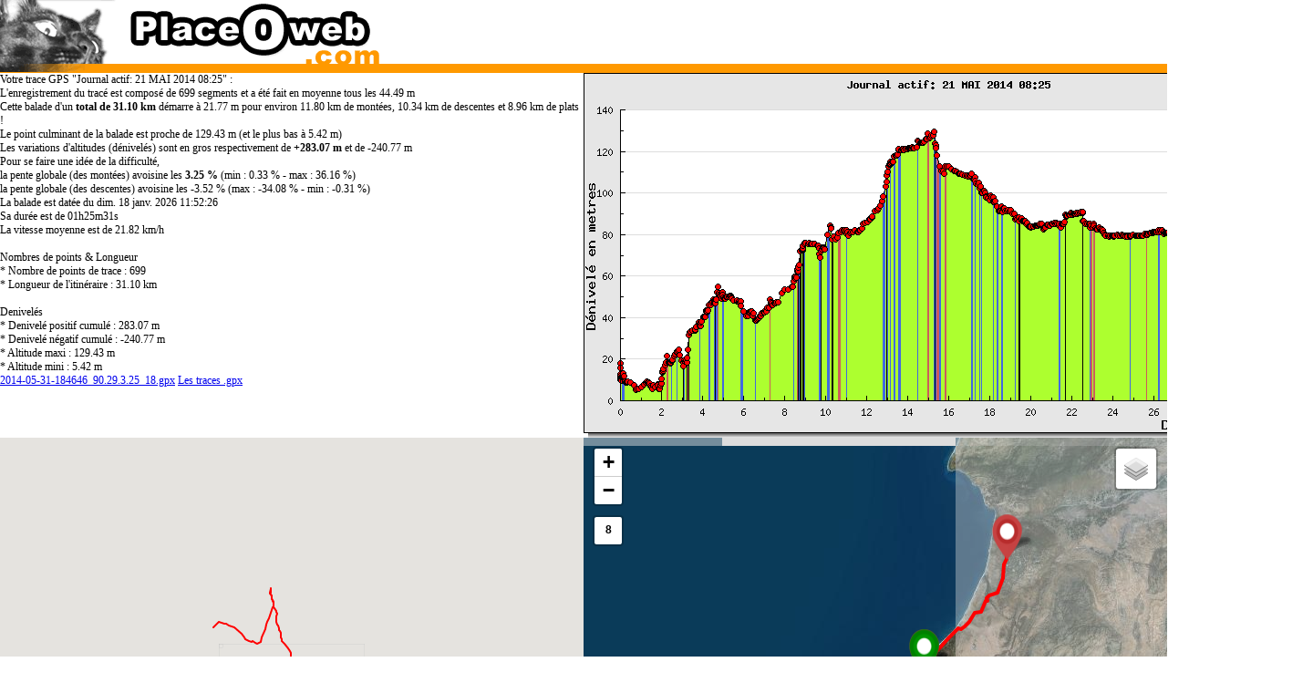

--- FILE ---
content_type: text/html; charset=UTF-8
request_url: https://www.placeoweb.com/gps/gpx/trace.php?gpx=2014-05-31-184646_90.29.3.25_18.gpx
body_size: 12726
content:
<html>
<head>
<meta name="viewport" content="initial-scale=1.0, user-scalable=yes" />
<meta http-equiv="Content-Type" content="text/html; charset=utf-8">
<title>Trace .gpx : Journal actif: 21 MAI 2014 08:25 (2026-01-18T11:52:26+01:00)</title>
<style>
body {
	font-family: tahoma;
	font-size: 12px;

	margin: 0px;
	padding: 0px;

/*	width: 770px; */
/*	text-align: center;		*/
}

.container {
	position: relative;
	height: 400px;
}

.left-element {
	position: absolute;
	left: 0;
	width: 50%;
/*	height: 50%;   */
}

.right-element {
	position: absolute;
	right: 0;
	width: 50%;
/*	height: 50%; */
	text-align: right; /* depends on element width */
}
</style>


<!-- <script type="text/javascript" src="http://maps.google.com/maps/api/js?sensor=false&region=FR"></script> -->
<!-- <script src="https://maps.googleapis.com/maps/api/js?key=AIzaSyDnFNs3jObio42uiVbrGzNPv4X1nygXzCA&callback=initMap" async defer></script> -->
<!-- 2024 OFF pour se concentrer sur IGN -->
<!-- ... le paragraphe suivant : -->
<script src="https://maps.googleapis.com/maps/api/js?key=AIzaSyDnFNs3jObio42uiVbrGzNPv4X1nygXzCA"></script>
<script type="text/javascript">

  function initialize() {

    var flightPlanCoordinates = [
        new google.maps.LatLng(28.54583, -10.99275),
        new google.maps.LatLng(28.545827, -10.992756),
        new google.maps.LatLng(28.545822, -10.992762),
        new google.maps.LatLng(28.545815, -10.99277),
        new google.maps.LatLng(28.54581, -10.992777),
        new google.maps.LatLng(28.545804, -10.992783),
        new google.maps.LatLng(28.545799, -10.992788),
        new google.maps.LatLng(28.545796, -10.992791),
        new google.maps.LatLng(28.545794, -10.992794),
        new google.maps.LatLng(28.54579, -10.992797),
        new google.maps.LatLng(28.545786, -10.992801),
        new google.maps.LatLng(28.545782, -10.992804),
        new google.maps.LatLng(28.545781, -10.992808),
        new google.maps.LatLng(28.545779, -10.99281),
        new google.maps.LatLng(28.545777, -10.992811),
        new google.maps.LatLng(28.545773, -10.992812),
        new google.maps.LatLng(28.545768, -10.992814),
        new google.maps.LatLng(28.545767, -10.992815),
        new google.maps.LatLng(28.545633, -10.993016),
        new google.maps.LatLng(28.545636, -10.993011),
        new google.maps.LatLng(28.545785, -10.992922),
        new google.maps.LatLng(28.545824, -10.993215),
        new google.maps.LatLng(28.545858, -10.99354),
        new google.maps.LatLng(28.545734, -10.9938),
        new google.maps.LatLng(28.545544, -10.993721),
        new google.maps.LatLng(28.545186, -10.993202),
        new google.maps.LatLng(28.545134, -10.992949),
        new google.maps.LatLng(28.545036, -10.992932),
        new google.maps.LatLng(28.544712, -10.993073),
        new google.maps.LatLng(28.544505, -10.993006),
        new google.maps.LatLng(28.544181, -10.993144),
        new google.maps.LatLng(28.543371, -10.994151),
        new google.maps.LatLng(28.542484, -10.995412),
        new google.maps.LatLng(28.541985, -10.996463),
        new google.maps.LatLng(28.541934, -10.996817),
        new google.maps.LatLng(28.542145, -10.997814),
        new google.maps.LatLng(28.542613, -10.998583),
        new google.maps.LatLng(28.54348, -10.999862),
        new google.maps.LatLng(28.544145, -11.000644),
        new google.maps.LatLng(28.544394, -11.00099),
        new google.maps.LatLng(28.544439, -11.001396),
        new google.maps.LatLng(28.544417, -11.001589),
        new google.maps.LatLng(28.544664, -11.001981),
        new google.maps.LatLng(28.545143, -11.00233),
        new google.maps.LatLng(28.545275, -11.002622),
        new google.maps.LatLng(28.545479, -11.002932),
        new google.maps.LatLng(28.545621, -11.003462),
        new google.maps.LatLng(28.546362, -11.00411),
        new google.maps.LatLng(28.547302, -11.004551),
        new google.maps.LatLng(28.547526, -11.004557),
        new google.maps.LatLng(28.547664, -11.004468),
        new google.maps.LatLng(28.547725, -11.00451),
        new google.maps.LatLng(28.547668, -11.004583),
        new google.maps.LatLng(28.547853, -11.004708),
        new google.maps.LatLng(28.54827, -11.004685),
        new google.maps.LatLng(28.548577, -11.004768),
        new google.maps.LatLng(28.548729, -11.004668),
        new google.maps.LatLng(28.548914, -11.00466),
        new google.maps.LatLng(28.549076, -11.004728),
        new google.maps.LatLng(28.549331, -11.004772),
        new google.maps.LatLng(28.549601, -11.004881),
        new google.maps.LatLng(28.549981, -11.005275),
        new google.maps.LatLng(28.550521, -11.005333),
        new google.maps.LatLng(28.550809, -11.005553),
        new google.maps.LatLng(28.551511, -11.006288),
        new google.maps.LatLng(28.551581, -11.006451),
        new google.maps.LatLng(28.551847, -11.006715),
        new google.maps.LatLng(28.552203, -11.006888),
        new google.maps.LatLng(28.552354, -11.00692),
        new google.maps.LatLng(28.552652, -11.007023),
        new google.maps.LatLng(28.552841, -11.007164),
        new google.maps.LatLng(28.553429, -11.007538),
        new google.maps.LatLng(28.553668, -11.007636),
        new google.maps.LatLng(28.554729, -11.007686),
        new google.maps.LatLng(28.554815, -11.007686),
        new google.maps.LatLng(28.555091, -11.007912),
        new google.maps.LatLng(28.555197, -11.008055),
        new google.maps.LatLng(28.555406, -11.008278),
        new google.maps.LatLng(28.55563, -11.008326),
        new google.maps.LatLng(28.555664, -11.008358),
        new google.maps.LatLng(28.556173, -11.008982),
        new google.maps.LatLng(28.556721, -11.00952),
        new google.maps.LatLng(28.556803, -11.009487),
        new google.maps.LatLng(28.557249, -11.009338),
        new google.maps.LatLng(28.557434, -11.009008),
        new google.maps.LatLng(28.557704, -11.008412),
        new google.maps.LatLng(28.557759, -11.008326),
        new google.maps.LatLng(28.557927, -11.008262),
        new google.maps.LatLng(28.558418, -11.008277),
        new google.maps.LatLng(28.558748, -11.008506),
        new google.maps.LatLng(28.558856, -11.008927),
        new google.maps.LatLng(28.559042, -11.008939),
        new google.maps.LatLng(28.559755, -11.008656),
        new google.maps.LatLng(28.560853, -11.0082),
        new google.maps.LatLng(28.561067, -11.008195),
        new google.maps.LatLng(28.561389, -11.008374),
        new google.maps.LatLng(28.562101, -11.009188),
        new google.maps.LatLng(28.562324, -11.009368),
        new google.maps.LatLng(28.562364, -11.009503),
        new google.maps.LatLng(28.562495, -11.009608),
        new google.maps.LatLng(28.562573, -11.009551),
        new google.maps.LatLng(28.562739, -11.009592),
        new google.maps.LatLng(28.56306, -11.009511),
        new google.maps.LatLng(28.563238, -11.009466),
        new google.maps.LatLng(28.564163, -11.009451),
        new google.maps.LatLng(28.564303, -11.009464),
        new google.maps.LatLng(28.564429, -11.009492),
        new google.maps.LatLng(28.564576, -11.009645),
        new google.maps.LatLng(28.564744, -11.009769),
        new google.maps.LatLng(28.565066, -11.009841),
        new google.maps.LatLng(28.56523, -11.009864),
        new google.maps.LatLng(28.565396, -11.009958),
        new google.maps.LatLng(28.565637, -11.010083),
        new google.maps.LatLng(28.565745, -11.01009),
        new google.maps.LatLng(28.566039, -11.01008),
        new google.maps.LatLng(28.566544, -11.01015),
        new google.maps.LatLng(28.566978, -11.01034),
        new google.maps.LatLng(28.567623, -11.010475),
        new google.maps.LatLng(28.567905, -11.010448),
        new google.maps.LatLng(28.568408, -11.010498),
        new google.maps.LatLng(28.568602, -11.010636),
        new google.maps.LatLng(28.568723, -11.010667),
        new google.maps.LatLng(28.569068, -11.01088),
        new google.maps.LatLng(28.569192, -11.010909),
        new google.maps.LatLng(28.569445, -11.010932),
        new google.maps.LatLng(28.569959, -11.010985),
        new google.maps.LatLng(28.570278, -11.01098),
        new google.maps.LatLng(28.570484, -11.011129),
        new google.maps.LatLng(28.570569, -11.011246),
        new google.maps.LatLng(28.570905, -11.011507),
        new google.maps.LatLng(28.57106, -11.011395),
        new google.maps.LatLng(28.571132, -11.011335),
        new google.maps.LatLng(28.571227, -11.011478),
        new google.maps.LatLng(28.570874, -11.011714),
        new google.maps.LatLng(28.571079, -11.011876),
        new google.maps.LatLng(28.571216, -11.011863),
        new google.maps.LatLng(28.57142, -11.012009),
        new google.maps.LatLng(28.571739, -11.012674),
        new google.maps.LatLng(28.571815, -11.012793),
        new google.maps.LatLng(28.572144, -11.012791),
        new google.maps.LatLng(28.572554, -11.012677),
        new google.maps.LatLng(28.573461, -11.012164),
        new google.maps.LatLng(28.573572, -11.012167),
        new google.maps.LatLng(28.573935, -11.012226),
        new google.maps.LatLng(28.574021, -11.012249),
        new google.maps.LatLng(28.574236, -11.012256),
        new google.maps.LatLng(28.574416, -11.012309),
        new google.maps.LatLng(28.574652, -11.012245),
        new google.maps.LatLng(28.575475, -11.01191),
        new google.maps.LatLng(28.576743, -11.011424),
        new google.maps.LatLng(28.576981, -11.01132),
        new google.maps.LatLng(28.577531, -11.01104),
        new google.maps.LatLng(28.577788, -11.010962),
        new google.maps.LatLng(28.578222, -11.011151),
        new google.maps.LatLng(28.57853, -11.01125),
        new google.maps.LatLng(28.579408, -11.011441),
        new google.maps.LatLng(28.58041, -11.012004),
        new google.maps.LatLng(28.581477, -11.012483),
        new google.maps.LatLng(28.581913, -11.01258),
        new google.maps.LatLng(28.582207, -11.01256),
        new google.maps.LatLng(28.582368, -11.012517),
        new google.maps.LatLng(28.582936, -11.012624),
        new google.maps.LatLng(28.583444, -11.012905),
        new google.maps.LatLng(28.583777, -11.013015),
        new google.maps.LatLng(28.584338, -11.012964),
        new google.maps.LatLng(28.584788, -11.012967),
        new google.maps.LatLng(28.58519, -11.013075),
        new google.maps.LatLng(28.585535, -11.013288),
        new google.maps.LatLng(28.585933, -11.013423),
        new google.maps.LatLng(28.586294, -11.013411),
        new google.maps.LatLng(28.58661, -11.013375),
        new google.maps.LatLng(28.587071, -11.013481),
        new google.maps.LatLng(28.587148, -11.013465),
        new google.maps.LatLng(28.587962, -11.013431),
        new google.maps.LatLng(28.588368, -11.013298),
        new google.maps.LatLng(28.588807, -11.013277),
        new google.maps.LatLng(28.589271, -11.013166),
        new google.maps.LatLng(28.589657, -11.01294),
        new google.maps.LatLng(28.590307, -11.01298),
        new google.maps.LatLng(28.590741, -11.013049),
        new google.maps.LatLng(28.590935, -11.013194),
        new google.maps.LatLng(28.590987, -11.013355),
        new google.maps.LatLng(28.591114, -11.013515),
        new google.maps.LatLng(28.59129, -11.013539),
        new google.maps.LatLng(28.59156, -11.013466),
        new google.maps.LatLng(28.591774, -11.01346),
        new google.maps.LatLng(28.592406, -11.01328),
        new google.maps.LatLng(28.592674, -11.013274),
        new google.maps.LatLng(28.593195, -11.013231),
        new google.maps.LatLng(28.594203, -11.013244),
        new google.maps.LatLng(28.595588, -11.013411),
        new google.maps.LatLng(28.596862, -11.013648),
        new google.maps.LatLng(28.598105, -11.014479),
        new google.maps.LatLng(28.599664, -11.015322),
        new google.maps.LatLng(28.599918, -11.015559),
        new google.maps.LatLng(28.600096, -11.016028),
        new google.maps.LatLng(28.600234, -11.016268),
        new google.maps.LatLng(28.600321, -11.016353),
        new google.maps.LatLng(28.600561, -11.016395),
        new google.maps.LatLng(28.600782, -11.01648),
        new google.maps.LatLng(28.600898, -11.016638),
        new google.maps.LatLng(28.601258, -11.01698),
        new google.maps.LatLng(28.601287, -11.017065),
        new google.maps.LatLng(28.601377, -11.017124),
        new google.maps.LatLng(28.601401, -11.017284),
        new google.maps.LatLng(28.601578, -11.017396),
        new google.maps.LatLng(28.601646, -11.017444),
        new google.maps.LatLng(28.601672, -11.017458),
        new google.maps.LatLng(28.601961, -11.017579),
        new google.maps.LatLng(28.602301, -11.017831),
        new google.maps.LatLng(28.602602, -11.018595),
        new google.maps.LatLng(28.602675, -11.018732),
        new google.maps.LatLng(28.602644, -11.018976),
        new google.maps.LatLng(28.60268, -11.019068),
        new google.maps.LatLng(28.602696, -11.019153),
        new google.maps.LatLng(28.602706, -11.019257),
        new google.maps.LatLng(28.602877, -11.019705),
        new google.maps.LatLng(28.602882, -11.019739),
        new google.maps.LatLng(28.602913, -11.019817),
        new google.maps.LatLng(28.603029, -11.020192),
        new google.maps.LatLng(28.603198, -11.02046),
        new google.maps.LatLng(28.603554, -11.02135),
        new google.maps.LatLng(28.603805, -11.021711),
        new google.maps.LatLng(28.60432, -11.022595),
        new google.maps.LatLng(28.604462, -11.022859),
        new google.maps.LatLng(28.604736, -11.024314),
        new google.maps.LatLng(28.604732, -11.025611),
        new google.maps.LatLng(28.604732, -11.02571),
        new google.maps.LatLng(28.604794, -11.025963),
        new google.maps.LatLng(28.604916, -11.026116),
        new google.maps.LatLng(28.604946, -11.026411),
        new google.maps.LatLng(28.60494, -11.026827),
        new google.maps.LatLng(28.605093, -11.027058),
        new google.maps.LatLng(28.605295, -11.027172),
        new google.maps.LatLng(28.605661, -11.027728),
        new google.maps.LatLng(28.605946, -11.028039),
        new google.maps.LatLng(28.606072, -11.028085),
        new google.maps.LatLng(28.60633, -11.028357),
        new google.maps.LatLng(28.606536, -11.028767),
        new google.maps.LatLng(28.60708, -11.029703),
        new google.maps.LatLng(28.607919, -11.030878),
        new google.maps.LatLng(28.60804, -11.031004),
        new google.maps.LatLng(28.608221, -11.031198),
        new google.maps.LatLng(28.608496, -11.031544),
        new google.maps.LatLng(28.609232, -11.031981),
        new google.maps.LatLng(28.609812, -11.032652),
        new google.maps.LatLng(28.610439, -11.033067),
        new google.maps.LatLng(28.61062, -11.033256),
        new google.maps.LatLng(28.611558, -11.034029),
        new google.maps.LatLng(28.611912, -11.034355),
        new google.maps.LatLng(28.612661, -11.034768),
        new google.maps.LatLng(28.612847, -11.034923),
        new google.maps.LatLng(28.613499, -11.035567),
        new google.maps.LatLng(28.613643, -11.035765),
        new google.maps.LatLng(28.613857, -11.035926),
        new google.maps.LatLng(28.614358, -11.036329),
        new google.maps.LatLng(28.615046, -11.036751),
        new google.maps.LatLng(28.615108, -11.03678),
        new google.maps.LatLng(28.615076, -11.037149),
        new google.maps.LatLng(28.61535, -11.037623),
        new google.maps.LatLng(28.616055, -11.038473),
        new google.maps.LatLng(28.616926, -11.039499),
        new google.maps.LatLng(28.617046, -11.039681),
        new google.maps.LatLng(28.617319, -11.040021),
        new google.maps.LatLng(28.617415, -11.040597),
        new google.maps.LatLng(28.617458, -11.041336),
        new google.maps.LatLng(28.617676, -11.041966),
        new google.maps.LatLng(28.618116, -11.042358),
        new google.maps.LatLng(28.618219, -11.042339),
        new google.maps.LatLng(28.619568, -11.042377),
        new google.maps.LatLng(28.620085, -11.042516),
        new google.maps.LatLng(28.620609, -11.042445),
        new google.maps.LatLng(28.621275, -11.042456),
        new google.maps.LatLng(28.621574, -11.042612),
        new google.maps.LatLng(28.622404, -11.043576),
        new google.maps.LatLng(28.623188, -11.044207),
        new google.maps.LatLng(28.623468, -11.04469),
        new google.maps.LatLng(28.623531, -11.04488),
        new google.maps.LatLng(28.623938, -11.045271),
        new google.maps.LatLng(28.624523, -11.045906),
        new google.maps.LatLng(28.624823, -11.046138),
        new google.maps.LatLng(28.626014, -11.046523),
        new google.maps.LatLng(28.626301, -11.046852),
        new google.maps.LatLng(28.626341, -11.047127),
        new google.maps.LatLng(28.626538, -11.047479),
        new google.maps.LatLng(28.626585, -11.047521),
        new google.maps.LatLng(28.626815, -11.047642),
        new google.maps.LatLng(28.627233, -11.047896),
        new google.maps.LatLng(28.627307, -11.047989),
        new google.maps.LatLng(28.627387, -11.048074),
        new google.maps.LatLng(28.62752, -11.048225),
        new google.maps.LatLng(28.627634, -11.048402),
        new google.maps.LatLng(28.628033, -11.048992),
        new google.maps.LatLng(28.628266, -11.049178),
        new google.maps.LatLng(28.628582, -11.049527),
        new google.maps.LatLng(28.629358, -11.049858),
        new google.maps.LatLng(28.62972, -11.050071),
        new google.maps.LatLng(28.629922, -11.050137),
        new google.maps.LatLng(28.630367, -11.05048),
        new google.maps.LatLng(28.630448, -11.05052),
        new google.maps.LatLng(28.631237, -11.050802),
        new google.maps.LatLng(28.631705, -11.050761),
        new google.maps.LatLng(28.631891, -11.050779),
        new google.maps.LatLng(28.632058, -11.050834),
        new google.maps.LatLng(28.632625, -11.050817),
        new google.maps.LatLng(28.633378, -11.050948),
        new google.maps.LatLng(28.634029, -11.051076),
        new google.maps.LatLng(28.634223, -11.051092),
        new google.maps.LatLng(28.634691, -11.051149),
        new google.maps.LatLng(28.634879, -11.051176),
        new google.maps.LatLng(28.635398, -11.051007),
        new google.maps.LatLng(28.635615, -11.050807),
        new google.maps.LatLng(28.635827, -11.050518),
        new google.maps.LatLng(28.636098, -11.050204),
        new google.maps.LatLng(28.636395, -11.05008),
        new google.maps.LatLng(28.636811, -11.050045),
        new google.maps.LatLng(28.637664, -11.050004),
        new google.maps.LatLng(28.638152, -11.050089),
        new google.maps.LatLng(28.638509, -11.050078),
        new google.maps.LatLng(28.639377, -11.049913),
        new google.maps.LatLng(28.639866, -11.0499),
        new google.maps.LatLng(28.640118, -11.049827),
        new google.maps.LatLng(28.640688, -11.049706),
        new google.maps.LatLng(28.641181, -11.049584),
        new google.maps.LatLng(28.641984, -11.049444),
        new google.maps.LatLng(28.64235, -11.049386),
        new google.maps.LatLng(28.642653, -11.049375),
        new google.maps.LatLng(28.643581, -11.049275),
        new google.maps.LatLng(28.643863, -11.049228),
        new google.maps.LatLng(28.644185, -11.049241),
        new google.maps.LatLng(28.644952, -11.04923),
        new google.maps.LatLng(28.645323, -11.049199),
        new google.maps.LatLng(28.645782, -11.049372),
        new google.maps.LatLng(28.646137, -11.049278),
        new google.maps.LatLng(28.646293, -11.049272),
        new google.maps.LatLng(28.646678, -11.049338),
        new google.maps.LatLng(28.647712, -11.049533),
        new google.maps.LatLng(28.648645, -11.049786),
        new google.maps.LatLng(28.649341, -11.049898),
        new google.maps.LatLng(28.649521, -11.049824),
        new google.maps.LatLng(28.649711, -11.049841),
        new google.maps.LatLng(28.65004, -11.049923),
        new google.maps.LatLng(28.650858, -11.050542),
        new google.maps.LatLng(28.651229, -11.050873),
        new google.maps.LatLng(28.652479, -11.051329),
        new google.maps.LatLng(28.653708, -11.051574),
        new google.maps.LatLng(28.654309, -11.051532),
        new google.maps.LatLng(28.654785, -11.051667),
        new google.maps.LatLng(28.655549, -11.051757),
        new google.maps.LatLng(28.656121, -11.051915),
        new google.maps.LatLng(28.656546, -11.052067),
        new google.maps.LatLng(28.657133, -11.052145),
        new google.maps.LatLng(28.658475, -11.052599),
        new google.maps.LatLng(28.659121, -11.052601),
        new google.maps.LatLng(28.659722, -11.052588),
        new google.maps.LatLng(28.660267, -11.052552),
        new google.maps.LatLng(28.660838, -11.052694),
        new google.maps.LatLng(28.661004, -11.052829),
        new google.maps.LatLng(28.661836, -11.053043),
        new google.maps.LatLng(28.661994, -11.05311),
        new google.maps.LatLng(28.662198, -11.053183),
        new google.maps.LatLng(28.662492, -11.05337),
        new google.maps.LatLng(28.662751, -11.053535),
        new google.maps.LatLng(28.663193, -11.053603),
        new google.maps.LatLng(28.663664, -11.05377),
        new google.maps.LatLng(28.663956, -11.054138),
        new google.maps.LatLng(28.664453, -11.054455),
        new google.maps.LatLng(28.664601, -11.054642),
        new google.maps.LatLng(28.665128, -11.055035),
        new google.maps.LatLng(28.665558, -11.055221),
        new google.maps.LatLng(28.666079, -11.055732),
        new google.maps.LatLng(28.666312, -11.055988),
        new google.maps.LatLng(28.666543, -11.05615),
        new google.maps.LatLng(28.666822, -11.056339),
        new google.maps.LatLng(28.667396, -11.056775),
        new google.maps.LatLng(28.668109, -11.057225),
        new google.maps.LatLng(28.668413, -11.057625),
        new google.maps.LatLng(28.668538, -11.057944),
        new google.maps.LatLng(28.668915, -11.058412),
        new google.maps.LatLng(28.669153, -11.058772),
        new google.maps.LatLng(28.669294, -11.059075),
        new google.maps.LatLng(28.669416, -11.059511),
        new google.maps.LatLng(28.669885, -11.059759),
        new google.maps.LatLng(28.671007, -11.059871),
        new google.maps.LatLng(28.671099, -11.059862),
        new google.maps.LatLng(28.671582, -11.059897),
        new google.maps.LatLng(28.671953, -11.06006),
        new google.maps.LatLng(28.672084, -11.060231),
        new google.maps.LatLng(28.672371, -11.06043),
        new google.maps.LatLng(28.672865, -11.060479),
        new google.maps.LatLng(28.673056, -11.060511),
        new google.maps.LatLng(28.673658, -11.060573),
        new google.maps.LatLng(28.67413, -11.060481),
        new google.maps.LatLng(28.674658, -11.060232),
        new google.maps.LatLng(28.675455, -11.060354),
        new google.maps.LatLng(28.675794, -11.060491),
        new google.maps.LatLng(28.67659, -11.060982),
        new google.maps.LatLng(28.677238, -11.061456),
        new google.maps.LatLng(28.677629, -11.06166),
        new google.maps.LatLng(28.678021, -11.061645),
        new google.maps.LatLng(28.678548, -11.061682),
        new google.maps.LatLng(28.679006, -11.061912),
        new google.maps.LatLng(28.679071, -11.061916),
        new google.maps.LatLng(28.679731, -11.062266),
        new google.maps.LatLng(28.680265, -11.062602),
        new google.maps.LatLng(28.680601, -11.063035),
        new google.maps.LatLng(28.680662, -11.063041),
        new google.maps.LatLng(28.680785, -11.063062),
        new google.maps.LatLng(28.681024, -11.06304),
        new google.maps.LatLng(28.681456, -11.063141),
        new google.maps.LatLng(28.681968, -11.063472),
        new google.maps.LatLng(28.682207, -11.063596),
        new google.maps.LatLng(28.682876, -11.063894),
        new google.maps.LatLng(28.683402, -11.063856),
        new google.maps.LatLng(28.683823, -11.063914),
        new google.maps.LatLng(28.684001, -11.063969),
        new google.maps.LatLng(28.684847, -11.06411),
        new google.maps.LatLng(28.685635, -11.06426),
        new google.maps.LatLng(28.686084, -11.064165),
        new google.maps.LatLng(28.686465, -11.064),
        new google.maps.LatLng(28.68664, -11.063929),
        new google.maps.LatLng(28.686991, -11.063775),
        new google.maps.LatLng(28.687327, -11.063599),
        new google.maps.LatLng(28.687547, -11.063593),
        new google.maps.LatLng(28.68789, -11.063537),
        new google.maps.LatLng(28.688501, -11.063516),
        new google.maps.LatLng(28.689205, -11.063758),
        new google.maps.LatLng(28.689547, -11.063993),
        new google.maps.LatLng(28.689826, -11.064195),
        new google.maps.LatLng(28.690016, -11.064414),
        new google.maps.LatLng(28.690471, -11.064798),
        new google.maps.LatLng(28.690849, -11.065061),
        new google.maps.LatLng(28.691812, -11.065395),
        new google.maps.LatLng(28.692326, -11.065867),
        new google.maps.LatLng(28.692669, -11.066176),
        new google.maps.LatLng(28.692826, -11.066195),
        new google.maps.LatLng(28.693501, -11.066096),
        new google.maps.LatLng(28.693861, -11.066095),
        new google.maps.LatLng(28.694412, -11.065972),
        new google.maps.LatLng(28.694753, -11.065977),
        new google.maps.LatLng(28.695366, -11.066045),
        new google.maps.LatLng(28.695556, -11.066008),
        new google.maps.LatLng(28.696185, -11.066045),
        new google.maps.LatLng(28.696626, -11.066084),
        new google.maps.LatLng(28.697053, -11.066457),
        new google.maps.LatLng(28.697171, -11.066606),
        new google.maps.LatLng(28.6973, -11.066757),
        new google.maps.LatLng(28.697556, -11.066948),
        new google.maps.LatLng(28.697781, -11.067054),
        new google.maps.LatLng(28.698186, -11.067271),
        new google.maps.LatLng(28.698371, -11.067251),
        new google.maps.LatLng(28.69852, -11.067275),
        new google.maps.LatLng(28.698844, -11.067259),
        new google.maps.LatLng(28.699377, -11.067155),
        new google.maps.LatLng(28.699733, -11.067282),
        new google.maps.LatLng(28.699863, -11.067313),
        new google.maps.LatLng(28.700251, -11.067591),
        new google.maps.LatLng(28.700528, -11.067904),
        new google.maps.LatLng(28.700724, -11.068091),
        new google.maps.LatLng(28.700965, -11.06826),
        new google.maps.LatLng(28.70163, -11.068421),
        new google.maps.LatLng(28.701694, -11.068374),
        new google.maps.LatLng(28.701757, -11.068327),
        new google.maps.LatLng(28.701822, -11.068279),
        new google.maps.LatLng(28.701889, -11.068229),
        new google.maps.LatLng(28.701954, -11.068181),
        new google.maps.LatLng(28.702011, -11.068139),
        new google.maps.LatLng(28.702118, -11.068059),
        new google.maps.LatLng(28.702414, -11.067839),
        new google.maps.LatLng(28.702958, -11.068222),
        new google.maps.LatLng(28.703538, -11.068049),
        new google.maps.LatLng(28.704234, -11.068001),
        new google.maps.LatLng(28.704701, -11.068056),
        new google.maps.LatLng(28.704825, -11.068013),
        new google.maps.LatLng(28.704825, -11.068015),
        new google.maps.LatLng(28.704825, -11.068017),
        new google.maps.LatLng(28.704826, -11.06802),
        new google.maps.LatLng(28.704827, -11.068021),
        new google.maps.LatLng(28.70483, -11.068018),
        new google.maps.LatLng(28.704716, -11.068023),
        new google.maps.LatLng(28.704555, -11.068186),
        new google.maps.LatLng(28.703573, -11.068047),
        new google.maps.LatLng(28.702995, -11.068317),
        new google.maps.LatLng(28.702227, -11.068434),
        new google.maps.LatLng(28.702005, -11.068489),
        new google.maps.LatLng(28.701856, -11.068532),
        new google.maps.LatLng(28.701566, -11.068468),
        new google.maps.LatLng(28.701467, -11.068541),
        new google.maps.LatLng(28.700724, -11.068218),
        new google.maps.LatLng(28.700415, -11.067899),
        new google.maps.LatLng(28.700367, -11.067798),
        new google.maps.LatLng(28.699786, -11.067414),
        new google.maps.LatLng(28.699581, -11.067313),
        new google.maps.LatLng(28.699116, -11.067212),
        new google.maps.LatLng(28.698848, -11.067255),
        new google.maps.LatLng(28.698697, -11.067308),
        new google.maps.LatLng(28.698118, -11.067282),
        new google.maps.LatLng(28.697659, -11.06709),
        new google.maps.LatLng(28.697303, -11.066929),
        new google.maps.LatLng(28.697026, -11.0667),
        new google.maps.LatLng(28.696894, -11.06654),
        new google.maps.LatLng(28.696648, -11.066318),
        new google.maps.LatLng(28.696396, -11.066148),
        new google.maps.LatLng(28.696102, -11.066178),
        new google.maps.LatLng(28.695521, -11.066055),
        new google.maps.LatLng(28.69447, -11.066),
        new google.maps.LatLng(28.693908, -11.066146),
        new google.maps.LatLng(28.693555, -11.066115),
        new google.maps.LatLng(28.692993, -11.066223),
        new google.maps.LatLng(28.692728, -11.066458),
        new google.maps.LatLng(28.692559, -11.066637),
        new google.maps.LatLng(28.692501, -11.066676),
        new google.maps.LatLng(28.692226, -11.066762),
        new google.maps.LatLng(28.692097, -11.06677),
        new google.maps.LatLng(28.691993, -11.066784),
        new google.maps.LatLng(28.691657, -11.066866),
        new google.maps.LatLng(28.690719, -11.067159),
        new google.maps.LatLng(28.690579, -11.067212),
        new google.maps.LatLng(28.690357, -11.067247),
        new google.maps.LatLng(28.68956, -11.067435),
        new google.maps.LatLng(28.688747, -11.067958),
        new google.maps.LatLng(28.688443, -11.06807),
        new google.maps.LatLng(28.688124, -11.06824),
        new google.maps.LatLng(28.687413, -11.068506),
        new google.maps.LatLng(28.687211, -11.068559),
        new google.maps.LatLng(28.686645, -11.068786),
        new google.maps.LatLng(28.686349, -11.068889),
        new google.maps.LatLng(28.68547, -11.069195),
        new google.maps.LatLng(28.68538, -11.069223),
        new google.maps.LatLng(28.684796, -11.069366),
        new google.maps.LatLng(28.684279, -11.069672),
        new google.maps.LatLng(28.683296, -11.070285),
        new google.maps.LatLng(28.682925, -11.070502),
        new google.maps.LatLng(28.682373, -11.070811),
        new google.maps.LatLng(28.682119, -11.07079),
        new google.maps.LatLng(28.68166, -11.070943),
        new google.maps.LatLng(28.681042, -11.071274),
        new google.maps.LatLng(28.680916, -11.071303),
        new google.maps.LatLng(28.680766, -11.071345),
        new google.maps.LatLng(28.680635, -11.071357),
        new google.maps.LatLng(28.680191, -11.07145),
        new google.maps.LatLng(28.679417, -11.071554),
        new google.maps.LatLng(28.678559, -11.071809),
        new google.maps.LatLng(28.678504, -11.071833),
        new google.maps.LatLng(28.678075, -11.071914),
        new google.maps.LatLng(28.677784, -11.07212),
        new google.maps.LatLng(28.677206, -11.072368),
        new google.maps.LatLng(28.676797, -11.072545),
        new google.maps.LatLng(28.676085, -11.073058),
        new google.maps.LatLng(28.675964, -11.073097),
        new google.maps.LatLng(28.67555, -11.073262),
        new google.maps.LatLng(28.675434, -11.07327),
        new google.maps.LatLng(28.675222, -11.073392),
        new google.maps.LatLng(28.674847, -11.073549),
        new google.maps.LatLng(28.674657, -11.07364),
        new google.maps.LatLng(28.6738, -11.073986),
        new google.maps.LatLng(28.673731, -11.074003),
        new google.maps.LatLng(28.673117, -11.074294),
        new google.maps.LatLng(28.672809, -11.07449),
        new google.maps.LatLng(28.672414, -11.074764),
        new google.maps.LatLng(28.672253, -11.074819),
        new google.maps.LatLng(28.671693, -11.074962),
        new google.maps.LatLng(28.671428, -11.075006),
        new google.maps.LatLng(28.671167, -11.075037),
        new google.maps.LatLng(28.670839, -11.075238),
        new google.maps.LatLng(28.670453, -11.075233),
        new google.maps.LatLng(28.670082, -11.075369),
        new google.maps.LatLng(28.669844, -11.075468),
        new google.maps.LatLng(28.669594, -11.075665),
        new google.maps.LatLng(28.669093, -11.076227),
        new google.maps.LatLng(28.668821, -11.076577),
        new google.maps.LatLng(28.668741, -11.076747),
        new google.maps.LatLng(28.668669, -11.076863),
        new google.maps.LatLng(28.66857, -11.077068),
        new google.maps.LatLng(28.668278, -11.077842),
        new google.maps.LatLng(28.668316, -11.078097),
        new google.maps.LatLng(28.668349, -11.078208),
        new google.maps.LatLng(28.668437, -11.078534),
        new google.maps.LatLng(28.66854, -11.078705),
        new google.maps.LatLng(28.66869, -11.078893),
        new google.maps.LatLng(28.668831, -11.079002),
        new google.maps.LatLng(28.668856, -11.079407),
        new google.maps.LatLng(28.668886, -11.079418),
        new google.maps.LatLng(28.669038, -11.079472),
        new google.maps.LatLng(28.669134, -11.07986),
        new google.maps.LatLng(28.66931, -11.080152),
        new google.maps.LatLng(28.669541, -11.080622),
        new google.maps.LatLng(28.669636, -11.08081),
        new google.maps.LatLng(28.669908, -11.081465),
        new google.maps.LatLng(28.66995, -11.081653),
        new google.maps.LatLng(28.66975, -11.082038),
        new google.maps.LatLng(28.669669, -11.082193),
        new google.maps.LatLng(28.669539, -11.082418),
        new google.maps.LatLng(28.669491, -11.082708),
        new google.maps.LatLng(28.669462, -11.082843),
        new google.maps.LatLng(28.669467, -11.083101),
        new google.maps.LatLng(28.669491, -11.083283),
        new google.maps.LatLng(28.669633, -11.08375),
        new google.maps.LatLng(28.66967, -11.083986),
        new google.maps.LatLng(28.669755, -11.084175),
        new google.maps.LatLng(28.669829, -11.084264),
        new google.maps.LatLng(28.669985, -11.084393),
        new google.maps.LatLng(28.670067, -11.084509),
        new google.maps.LatLng(28.670285, -11.084756),
        new google.maps.LatLng(28.670494, -11.084965),
        new google.maps.LatLng(28.670577, -11.085042),
        new google.maps.LatLng(28.670665, -11.085148),
        new google.maps.LatLng(28.670797, -11.085279),
        new google.maps.LatLng(28.670973, -11.085663),
        new google.maps.LatLng(28.671085, -11.086574),
        new google.maps.LatLng(28.671159, -11.086816),
        new google.maps.LatLng(28.671355, -11.087172),
        new google.maps.LatLng(28.67149, -11.087378),
        new google.maps.LatLng(28.671641, -11.087533),
        new google.maps.LatLng(28.672005, -11.087694),
        new google.maps.LatLng(28.672201, -11.08779),
        new google.maps.LatLng(28.672798, -11.08816),
        new google.maps.LatLng(28.673087, -11.088611),
        new google.maps.LatLng(28.673302, -11.088671),
        new google.maps.LatLng(28.673518, -11.088799),
        new google.maps.LatLng(28.67417, -11.089267),
        new google.maps.LatLng(28.674467, -11.089441),
        new google.maps.LatLng(28.674686, -11.089724),
        new google.maps.LatLng(28.674777, -11.089865),
        new google.maps.LatLng(28.674888, -11.090054),
        new google.maps.LatLng(28.675308, -11.090517),
        new google.maps.LatLng(28.67538, -11.09058),
        new google.maps.LatLng(28.675539, -11.090859),
        new google.maps.LatLng(28.67594, -11.09152),
        new google.maps.LatLng(28.676388, -11.092262),
        new google.maps.LatLng(28.676823, -11.092782),
        new google.maps.LatLng(28.677004, -11.092966),
        new google.maps.LatLng(28.677522, -11.093642),
        new google.maps.LatLng(28.677635, -11.093856),
        new google.maps.LatLng(28.677728, -11.093932),
        new google.maps.LatLng(28.678117, -11.094313),
        new google.maps.LatLng(28.678256, -11.094396),
        new google.maps.LatLng(28.678368, -11.09461),
        new google.maps.LatLng(28.678623, -11.094877),
        new google.maps.LatLng(28.678792, -11.095043),
        new google.maps.LatLng(28.679324, -11.095785),
        new google.maps.LatLng(28.679392, -11.095908),
        new google.maps.LatLng(28.679527, -11.096121),
        new google.maps.LatLng(28.67955, -11.09634),
        new google.maps.LatLng(28.67958, -11.096485),
        new google.maps.LatLng(28.67982, -11.097164),
        new google.maps.LatLng(28.679968, -11.097566),
        new google.maps.LatLng(28.680027, -11.097621),
        new google.maps.LatLng(28.680084, -11.097745),
        new google.maps.LatLng(28.680109, -11.097847),
        new google.maps.LatLng(28.680162, -11.098014),
        new google.maps.LatLng(28.680219, -11.098104),
        new google.maps.LatLng(28.680302, -11.098352),
        new google.maps.LatLng(28.68038, -11.0985),
        new google.maps.LatLng(28.680445, -11.098664),
        new google.maps.LatLng(28.680447, -11.098791),
        new google.maps.LatLng(28.680503, -11.099352),
        new google.maps.LatLng(28.680795, -11.100006),
        new google.maps.LatLng(28.680857, -11.100519),
        new google.maps.LatLng(28.681125, -11.101335),
        new google.maps.LatLng(28.681378, -11.102024),
        new google.maps.LatLng(28.681251, -11.102364),
        new google.maps.LatLng(28.68124, -11.10243),
        new google.maps.LatLng(28.681217, -11.102558),
        new google.maps.LatLng(28.681267, -11.102917),
        new google.maps.LatLng(28.681301, -11.103314),
        new google.maps.LatLng(28.681431, -11.103789),
        new google.maps.LatLng(28.68154, -11.10401),
        new google.maps.LatLng(28.681633, -11.104372),
        new google.maps.LatLng(28.681621, -11.104578),
        new google.maps.LatLng(28.681648, -11.104787),
        new google.maps.LatLng(28.681736, -11.105029),
        new google.maps.LatLng(28.681901, -11.105222),
        new google.maps.LatLng(28.682089, -11.105646),
        new google.maps.LatLng(28.682202, -11.10577),
        new google.maps.LatLng(28.682311, -11.106593),
        new google.maps.LatLng(28.68267, -11.107138),
        new google.maps.LatLng(28.682672, -11.107164),
        new google.maps.LatLng(28.682467, -11.107374),
        new google.maps.LatLng(28.681809, -11.10838),
        new google.maps.LatLng(28.681695, -11.108757),
        new google.maps.LatLng(28.681495, -11.109076),
        new google.maps.LatLng(28.681263, -11.109243),
        new google.maps.LatLng(28.681069, -11.109473),
        new google.maps.LatLng(28.680879, -11.109638),
        new google.maps.LatLng(28.679919, -11.110706),
        new google.maps.LatLng(28.67926, -11.111453),
        new google.maps.LatLng(28.67906, -11.111557),
        new google.maps.LatLng(28.679012, -11.111511),
        new google.maps.LatLng(28.678996, -11.11155),
        new google.maps.LatLng(28.679002, -11.111547),
        new google.maps.LatLng(28.679008, -11.111546),
        new google.maps.LatLng(28.679014, -11.111546),
        new google.maps.LatLng(28.679018, -11.111548),
        new google.maps.LatLng(28.679021, -11.111551),
        new google.maps.LatLng(28.679024, -11.111554),
        new google.maps.LatLng(28.679026, -11.111557),
        new google.maps.LatLng(28.679029, -11.111558),
        new google.maps.LatLng(28.679032, -11.11156)
    ];

//    var myLatLng = new google.maps.LatLng(0, -180);
//    var myLatLng = new google.maps.LatLng(42.558954, 2.354701);
    var myLatLng = new google.maps.LatLng(28.623382, -11.052155);
    var myOptions = {
      zoom: 13,

      // https://developers.google.com/maps/documentation/javascript/controls
      zoomControl: true,
      mapTypeControl: true,
      scaleControl: true,
      streetViewControl: true,
      rotateControl: true,
      fullscreenControl: true,

      center: myLatLng,
      mapTypeId: google.maps.MapTypeId.TERRAIN	// vue en relief
//      mapTypeId: google.maps.MapTypeId.HYBRID	// mixte plan des routes et vue de satellite
//      mapTypeId: google.maps.MapTypeId.ROADMAP	// plan des routes
//      mapTypeId: google.maps.MapTypeId.SATELLITE	// vue de satellite
    };

    var map = new google.maps.Map(document.getElementById("map_canvas"), myOptions);

//  http://code.google.com/intl/fr/apis/maps/documentation/javascript/reference.html
//  alert(flightPlanCoordinates);		// (42.9384355, 2.2320991000000276),(42.9385884, 2.2322252000000162),(42.9390703, 2.2324118000000226),(42.9395294, 2.2326841000000286),(42.9396119, 2.232504199999994),(42.9397223, 2.232380799999987)
//  alert(flightPlanCoordinates[0]);	// (42.9384355, 2.2320991000000276)
//	alert(flightPlanCoordinates[0].lat);	//	function () { return this[a]; }
//	alert(flightPlanCoordinates[0].lng);	//	function () { return this[a]; }
//	alert(flightPlanCoordinates[0].toString());
//	alert(flightPlanCoordinates[0].lat());	// 42.9384355
//	alert(flightPlanCoordinates[0].lng());	// 2.2320991000000276

var bounds = new google.maps.LatLngBounds();
for (var i = 0; i < flightPlanCoordinates.length; i++) {
//     var Lieu = tableauLieux[i];
     var pointLieu = new google.maps.LatLng(flightPlanCoordinates[i].lat(), flightPlanCoordinates[i].lng());
     bounds.extend(pointLieu);
//     var marqueurLieu = new google.maps.Marker({
//          position: pointLieu,
//          map: map,
//          title: flightPlanCoordinates[0].toString()
//     });
}
map.fitBounds(bounds);
//alert(bounds.getCenter());	// (42.9390789, 2.232391600000028)

    var flightPath = new google.maps.Polyline({
      path: flightPlanCoordinates,
      strokeColor: "#FF0000",
      strokeOpacity: 1.0,
      strokeWeight: 2
    });

   flightPath.setMap(map);

// V2
//   http://groups.google.com/group/google-chart-api/web/chart-types-for-map-pins?pli=1
//   http://www.lonewolfdesigns.co.uk/adding-pins-waypoints-routes-google-maps/
//   var point = new GLatLng(51.282798,-2.765477);
//   var letteredIcon = new GIcon(G_DEFAULT_ICON);
//   letteredIcon.image = "http://www.google.com/mapfiles/markerA.png";
//   markerOptions = { icon:letteredIcon };
//   var marker = new GMarker(point, markerOptions);


//	var point = new GLatLng(51.282798,-2.765477);
//	map.addOverlay(new GMarker(point));

//http://code.google.com/intl/fr/apis/maps/documentation/javascript/reference.html
//http://code.google.com/p/gmaps-api-issues/wiki/JavascriptMapsAPIv3Changelog
//http://www.weboblog.fr/api-map/googlemap-v3
//http://google-maps-api-version-3.touraineverte.com/fr/reference/reference.php
//http://www.weboblog.fr/demos-google-map-v3

//GEvent.addListener(marker, "click", function() {
//    marker.openInfoWindowHtml("This is the carpark at the start of the route.");
//  });
//
//map.addOverlay(marker);

//   alert('is load');
  }


// Onload handler to fire off the app.
google.maps.event.addDomListener(window, 'load', initialize);

</script>

<!-- -->


<style>

/* https://github.com/azavea/Leaflet.zoomdisplay */
/* https://azavea.github.io/Leaflet.zoomdisplay/css/leaflet.zoomdisplay.css */
/* .leaflet-control-zoom-display { */
/*     background-color: #fff; */
/*     border-bottom: 1px solid #ccc; */
/*     width: 26px; */
/*     height: 26px; */
/*     line-height: 26px; */
/*     display: block; */
/*     text-align: center; */
/*     text-decoration: none; */
/*     color: black; */
/*     padding-top: 0.3em; */
/*     font: bold 12px/20px Tahoma, Verdana, sans-serif; */
/* } */

 .leaflet-control-zoom-display {
     background-color: #fff;
     border-bottom: 1px solid #ccc;
     width: 30px;
     height: 26px;
     line-height: 26px;
     display: block;
     text-align: center;
     text-decoration: none;
     color: black;
     padding-top: 0.3em;
     font: bold 12px/20px Tahoma, Verdana, sans-serif;
 }

</style>

<!-- Avant 2024 -->
<!-- Apres 2024 -->
<link rel="stylesheet" href="leaflet-1.9.0/leaflet.css" /><!-- https://unpkg.com/leaflet@1.6.0/dist/leaflet.css -->
<script src="leaflet-1.9.0/leaflet.js"></script><!-- https://unpkg.com/leaflet@1.6.0/dist/leaflet.js -->
<script src="leaflet/plugins/leaflet-gpx-1.5.0/gpx.js"></script><!-- https://cdnjs.cloudflare.com/ajax/libs/leaflet-gpx/1.4.0/gpx.min.js -->
<script src="leaflet/plugins/zoomdisplay/leaflet.zoomdisplay.js"></script><!-- https://azavea.github.io/Leaflet.zoomdisplay/js/leaflet.zoomdisplay.js -->

<!-- Avant 2024 -->
<!--
<script data-key="s959eke62g7ebfvo8zkmni91" src="leaflet/plugins/geoportail/GpPluginLeaflet-2.1.5/leaflet/GpPluginLeaflet.js"></script>
<link rel="stylesheet" href="leaflet/plugins/geoportail/GpPluginLeaflet-2.1.5/leaflet/GpPluginLeaflet.css" />
 -->
<!-- Apres 2024 -->
<!-- <script data-key="s959eke62g7ebfvo8zkmni91" src="leaflet-plugins/geoplateforme/GpPluginLeaflet-2.4.1/GpPluginLeaflet.js"></script> -->
<script data-key="" src="leaflet-plugins/geoplateforme/GpPluginLeaflet-2.4.1/GpPluginLeaflet.js"></script>
<link rel="stylesheet" href="leaflet-plugins/geoplateforme/GpPluginLeaflet-2.4.1/GpPluginLeaflet.css" />


<script>
     window.onload = function () {
         // votre utilisation de l'extension Géoportail pour Leaflet

/*
// Création de la carte
var map  = L.map('map', {
    zoom : 10,
    center : L.latLng(48, 2)
});

// Création de la couche
var lyr = L.geoportalLayer.WMTS({
// 	layer  : "ORTHOIMAGERY.ORTHOPHOTOS"
// 	layer  : "GEOGRAPHICALGRIDSYSTEMS.PLANIGNV2"
	layer  : "GEOGRAPHICALGRIDSYSTEMS.MAPS"

}) ;

lyr.addTo(map); // ou map.addLayer(lyr);
*/

/**
Clé pour un site Web (WMTS et services géocodage, itinéraire ...)
Nom										Nom technique
Photographies aériennes              	ORTHOIMAGERY.ORTHOPHOTOS - WMTS
PLAN IGN V2								GEOGRAPHICALGRIDSYSTEMS.PLANIGNV2 - WMTS
Cartes IGN								GEOGRAPHICALGRIDSYSTEMS.MAPS - WMTS
Parcellaire Express (PCI)				CADASTRALPARCELS.PARCELLAIRE_EXPRESS - WMTS
Limites administratives					LIMITES_ADMINISTRATIVES_EXPRESS.LATEST - WMTS
Altitude								ELEVATION.SLOPES - WMTS
geocodage Administratif					Administratif
geocodage Adresses						StreetAddress
geocodage Toponymes 					PositionOfInterest
geocodage Parcelles cadastrales			CadastralParcel
Calcul d’itinéraire - Piéton			Pieton
Calcul d’itinéraire - Voiture			Voiture
Isochrones - Piéton 					Pieton
Isochrones – Voiture					Voiture
*/


/**
 * Plusieurs layers : https://leafletjs.com/examples/layers-control/
 */
 /*
var cities = L.layerGroup();

L.marker([39.61, -105.02]).bindPopup('This is Littleton, CO.').addTo(cities),
L.marker([39.74, -104.99]).bindPopup('This is Denver, CO.').addTo(cities),
L.marker([39.73, -104.8]).bindPopup('This is Aurora, CO.').addTo(cities),
L.marker([39.77, -105.23]).bindPopup('This is Golden, CO.').addTo(cities);

var mbAttr = 'Map data &copy; <a href="https://www.openstreetmap.org/">OpenStreetMap</a> contributors, ' +
		'<a href="https://creativecommons.org/licenses/by-sa/2.0/">CC-BY-SA</a>, ' +
		'Imagery © <a href="https://www.mapbox.com/">Mapbox</a>',
	mbUrl = 'https://api.mapbox.com/styles/v1/{id}/tiles/{z}/{x}/{y}?access_token=pk.eyJ1IjoibWFwYm94IiwiYSI6ImNpejY4NXVycTA2emYycXBndHRqcmZ3N3gifQ.rJcFIG214AriISLbB6B5aw';

var grayscale   = L.tileLayer(mbUrl, {id: 'mapbox/light-v9', tileSize: 512, zoomOffset: -1, attribution: mbAttr}),
	streets  = L.tileLayer(mbUrl, {id: 'mapbox/streets-v11', tileSize: 512, zoomOffset: -1, attribution: mbAttr});

var map = L.map('map', {
	center: [39.73, -104.99],
	zoom: 10,
	layers: [grayscale, cities]
});

var baseLayers = {
	"Grayscale": grayscale,
	"Streets": streets
};

var overlays = {
	"Cities": cities
};

L.control.layers(baseLayers, overlays).addTo(map);
*/

// https://www.google.com/maps/@42.671342,2.9007119,15.75z

var layerPHOTOS = L.geoportalLayer.WMTS({
	layer  : "ORTHOIMAGERY.ORTHOPHOTOS"
}) ;

/* Avant 2024 */

var layerPLAN = L.geoportalLayer.WMTS({
	layer  : "GEOGRAPHICALGRIDSYSTEMS.PLANIGNV2",
	format : "image/png",
	defaultWmtsParams: {
		format : "image/png"
	}
}) ;
/*
   * @constructor
   * @param {String} url - url service
   * @param {Object} options - options for function call.
   * @param {Array} [options.originators] - originators
   * @param {Array} [options.legends] - legends
   * @param {Array} [options.metadata] - metadata
   * @param {String} [options.title] - title
   * @param {String} [options.description] - description
   * @param {String} [options.quicklookUrl] - quicklookUrl
   * @param {Object} options.paramsWmts - WMTS options
   * @param {String} options.paramsWmts.service - "WMTS",
   * @param {String} options.paramsWmts.request - "GetTile",
   * @param {String} options.paramsWmts.version - "1.0.0",
   * @param {String} options.paramsWmts.layer - "",
   * @param {String} options.paramsWmts.style - "",
   * @param {String} options.paramsWmts.tilematrixset - "PM",
   * @param {String} options.paramsWmts.format - "image/jpeg"
   * @param {Object} [options.paramsNative] - other options for L.TileLayer function (see {@link http://leafletjs.com/reference.html#tilelayer-options})
   * @example
   * var wmts = new WMTS("https://data.geopf.fr/wmts", {
   *     paramsNative : {
   *         minZoom : 1,
   *         maxZoom : 21
   *     },
   *     paramsWmts   : {
   *         layer   : "ORTHOIMAGERY.ORTHOPHOTOS",
   *         style   : "normal",
   *         format  : "image/jpeg",
   *         version : "1.0.0",
   *         tilematrixset : "PM"
   *     },
   *     originators  : [],
   *     legends      : [],
   *     metadata     : [],
   *     title        : "",
   *     description  : "",
   *     quicklookUrl : ""
 */
/* Apres 2024 */
/* ... */
/*
    // params du service WMS (par defaut)
    var paramsWms = {
      layers: this.options.layer,
      styles: this.params.styles || "normal",
      format: this.params.format || "image/jpeg",
      version: this.params.version || "1.3.0"
    };
    if (serviceUrl.includes("/private/")) {
      var apiKey = this.options.apiKey || _Common_Utils_Config__WEBPACK_IMPORTED_MODULE_3__["default"].configuration.getLayerKey(_Common_Utils_Config__WEBPACK_IMPORTED_MODULE_3__["default"].configuration.getLayerId(paramsWms.layers, "WMS"))[0];
    }
 */

var layerMAP = L.geoportalLayer.WMTS({
	layer  : "GEOGRAPHICALGRIDSYSTEMS.MAPS"
}) ;

var urlGPX = "https://www.placeoweb.com/gps/gpx/files/2014-05-31-184646_90.29.3.25_18.gpx";
var layerGPX = new L.GPX(urlGPX, {
		async: true,
		// About marker icons
		marker_options: {
			startIconUrl: 'leaflet/plugins/leaflet-gpx-1.5.0/pin-icon-start.png',
			endIconUrl: 'leaflet/plugins/leaflet-gpx-1.5.0/pin-icon-end.png',
			shadowUrl: 'leaflet/plugins/leaflet-gpx-1.5.0/pin-shadow.png',

			// About waypoints
		    wptIconUrls: {
		      '': 'leaflet/plugins/leaflet-gpx-1.5.0/pin-icon-wpt.png'
// 		      'Geocache Found': 'img/gpx/geocache.png',
// 		      'Park': 'img/gpx/tree.png'
		    }
		},
		// Line styling
		// leaflet-gpx understands the GPX Style extension : http://www.topografix.com/GPX/gpx_style/0/2/
		 polyline_options: {
		   color: 'red',
		   opacity: 1,
		   weight: 4
// 		   lineCap: 'round' // {'butt'|'round'|'square'}
		 }

		// GPX parsing options
		// Multiple track segments within each track
//   gpx_options: {
//     joinTrackSegments: false
//   }

	}).on('loaded', function(e) {
		map.fitBounds(e.target.getBounds());
// 	}).addTo(map);

	});

// Création de la carte
// 	layers: [layerPHOTOS, layerPLAN, layerMAP, layerGPX],
var map = L.map('GeoportalVisuDiv', {
    zoom : 10,
    center : L.latLng(28.623382, -11.052155),
	layers: [layerPHOTOS, layerMAP, layerGPX],
	attributionControl: false
	,
	format : "image/png"
});

var baseLayers = {
	"Photos": layerPHOTOS,
	"Plan": layerPLAN,
	"Carte": layerMAP
};

var overlays = {
	"Trace": layerGPX
};

L.control.layers(baseLayers, overlays).addTo(map);

// "Leaflet  show zoom level"
// https://gis.stackexchange.com/questions/198435/how-to-get-current-scale-of-a-leaflet-map
// https://github.com/azavea/Leaflet.zoomdisplay
// https://leafletjs.com/examples/zoom-levels/

//add a scale at at your map. (l'échelle en "m"/"ft")
var scale = L.control.scale({imperial: false}).addTo(map);


/**
 * TUTOS

https://zestedesavoir.com/tutoriels/1365/des-cartes-sur-votre-site/
	Apprenons à utiliser Leaflet pour embarquer des cartes géographiques sur un site

https://mercantour.info/gpxmap.html
	https://mercantour.info/topoview.html

 * PLUGINS (GPX)

https://leafletjs.com/plugins.html

https://github.com/mapbox/leaflet-omnivore
	universal format parser for Leaflet & Mapbox.js

https://github.com/makinacorpus/Leaflet.FileLayer
	Loads files locally (GeoJSON, KML, GPX) as layers using HTML5 File API
	Loads local files (GeoJSON, JSON, GPX, KML) into the map using the HTML5 FileReader API, without server call !

https://github.com/mpetazzoni/leaflet-gpx
	A GPX track plugin for Leaflet.js
	As it parses the GPX data, it will record information about the recorded track, including total time, moving time, total distance, elevation stats and heart-rate.

 */

     }


 </script>



</head>

<body>
<table width="100%" border="0" cellspacing="0" cellpadding="0" background="//www.placeoweb.com/images/placeoweb_pixel_droit.gif">
  <tr>
    <td width="420" style="display:block;">
    	<a href="//www.placeoweb.com/">
    		<img style="display:block;" src="//www.placeoweb.com/images/placeoweb.gif" width="420" height="80" border="0" title="Retournez &agrave; l'accueil de www.placeoweb.com" alt="Retournez &agrave; l'accueil de www.placeoweb.com">
    	</a>
    </td>
    <td align="center" style="border-spacing: 0;">
        <table border="0" cellspacing="0" cellpadding="0" height="80"><!-- style="display:block;" width="468" height="60" -->
          <tr>
            <!-- <td><img src="//www.placeoweb.com/images/pub.gif" width="100" height="90" alt="pub"></td> --><!-- style="display:block;"  -->
            <td height="60" style="display:block;"><!-- bgcolor="#FF9900"  width="728" style="display:block;" -->

<script type="text/javascript"><!--
google_ad_client = "pub-1234914630745517";
google_ad_width =  468; // 728; 320; 300; 468
google_ad_height =  60; //  90; 100;  50;  60
google_ad_format = "468x60_as"; // 468x60_as
google_ad_type = "text_image";
google_ad_channel = "";
google_color_border = "FF9900";
google_color_bg = "FF9900";
google_color_link = "000000";
google_color_url = "FFFFFF";
google_color_text = "E6E6E6";
//--></script>
<script type="text/javascript"
  src="https://pagead2.googlesyndication.com/pagead/show_ads.js">
</script>
			</td>
			<!-- <td><img style="display:block;" src="//www.placeoweb.com/images/pub_d.gif" width="100" height="90"></td> -->
          </tr>
        </table>
    </td>
  </tr>
</table>
<script async src="https://www.googletagmanager.com/gtag/js?id=G-RWYFY4H6W9"></script>
<script>
  window.dataLayer = window.dataLayer || [];
  function gtag(){dataLayer.push(arguments);}
  gtag('js', new Date());

  gtag('config', 'G-RWYFY4H6W9');
</script>

<div class="container">

  <div class="left-element">
Votre trace GPS "Journal actif: 21 MAI 2014 08:25" :<br>L'enregistrement du tracé est composé de 699 segments et a été fait en moyenne tous les 44.49 m<br>Cette balade d'un <strong>total de 31.10 km</strong> démarre à 21.77 m pour environ 11.80 km de montées, 10.34 km de descentes et 8.96 km de plats !<br>Le point culminant de la balade est proche de 129.43 m (et le plus bas à 5.42 m)<br>Les variations d'altitudes (dénivelés) sont en gros respectivement de <strong>+283.07 m</strong> et de -240.77 m<br>Pour se faire une idée de la difficulté, <br>la pente globale (des montées) avoisine les <strong>3.25 %</strong> (min : 0.33 % - max : 36.16 %)<br>la pente globale (des descentes) avoisine les -3.52 % (max : -34.08 % - min : -0.31 %)<br>La balade est datée du dim. 18 janv. 2026 11:52:26<br>Sa durée est de 01h25m31s<br>La vitesse moyenne est de 21.82 km/h<br><br>Nombres de points & Longueur<br> * Nombre de points de trace : 699<br> * Longueur de l'itinéraire : 31.10 km<br><br>Denivelés<br> * Denivelé positif cumulé : 283.07 m<br> * Denivelé négatif cumulé : -240.77 m<br> * Altitude maxi : 129.43 m<br> * Altitude mini : 5.42 m<br>	<a href="./files/2014-05-31-184646_90.29.3.25_18.gpx">2014-05-31-184646_90.29.3.25_18.gpx</a> <a href="../">Les traces .gpx</a>
  </div>

  <div class="right-element">
  	<img src="GpxImg.php?gpx=2014-05-31-184646_90.29.3.25_18.gpx"></img>
  </div>

</div>

<div class="container">
  <div class="left-element">
<!--  <div id="map_canvas" class="right-element"></div> -->
	<div id="map_canvas" style="width: 100%; height: 600px;"></div>
  </div>

  <div class="right-element">
<!--    <div id="GeoportalVisuDiv" style="width:800px;height:600px;"></div> -->
	<div id="GeoportalVisuDiv" style="width: 100%; height: 600px;"></div>
  </div>
</div>

<!--<div id="map_canvas" style="width: 100%; height: 100%;"></div>-->

</body>
</html>

--- FILE ---
content_type: text/html; charset=utf-8
request_url: https://www.google.com/recaptcha/api2/aframe
body_size: 267
content:
<!DOCTYPE HTML><html><head><meta http-equiv="content-type" content="text/html; charset=UTF-8"></head><body><script nonce="5Y2pnNOn5MqvdQhpOlif3w">/** Anti-fraud and anti-abuse applications only. See google.com/recaptcha */ try{var clients={'sodar':'https://pagead2.googlesyndication.com/pagead/sodar?'};window.addEventListener("message",function(a){try{if(a.source===window.parent){var b=JSON.parse(a.data);var c=clients[b['id']];if(c){var d=document.createElement('img');d.src=c+b['params']+'&rc='+(localStorage.getItem("rc::a")?sessionStorage.getItem("rc::b"):"");window.document.body.appendChild(d);sessionStorage.setItem("rc::e",parseInt(sessionStorage.getItem("rc::e")||0)+1);localStorage.setItem("rc::h",'1768733549716');}}}catch(b){}});window.parent.postMessage("_grecaptcha_ready", "*");}catch(b){}</script></body></html>